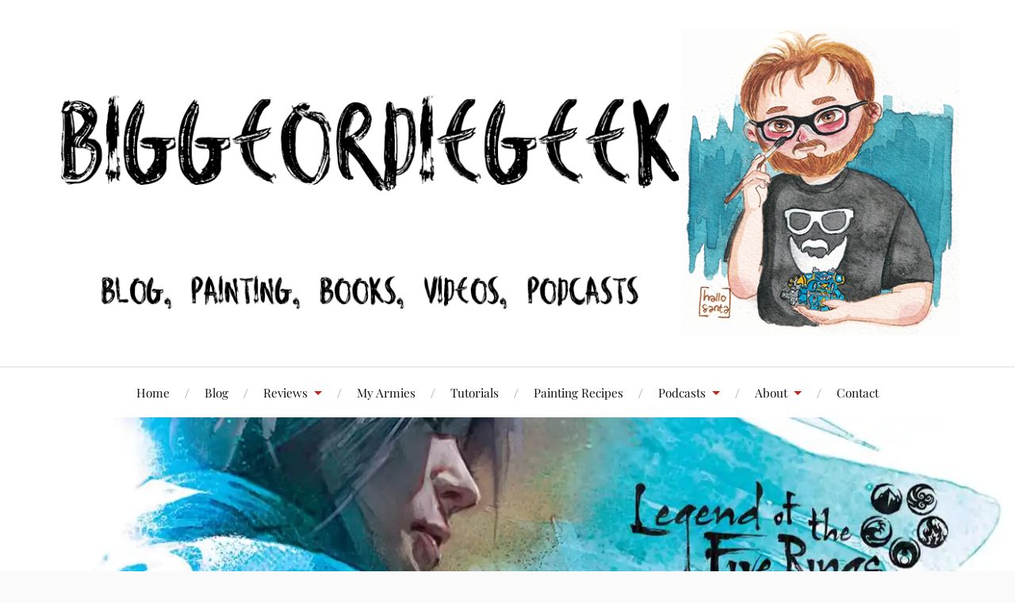

--- FILE ---
content_type: text/html; charset=UTF-8
request_url: https://biggeordiegeek.uk/2023/01/30/the-flower-path/
body_size: 14447
content:
<!DOCTYPE html>

<html class="no-js" lang="en-GB">

	<head profile="http://gmpg.org/xfn/11">

		<meta http-equiv="Content-Type" content="text/html; charset=UTF-8" />
		<meta name="viewport" content="width=device-width, initial-scale=1.0, maximum-scale=1.0, user-scalable=no" >

		<title>The Flower Path &#8211; Big Geordie Geek</title>
<meta name='robots' content='max-image-preview:large' />
<script>document.documentElement.className = document.documentElement.className.replace("no-js","js");</script>
<!-- Jetpack Site Verification Tags -->
<meta name="google-site-verification" content="mrcroFH-_CzXBh8shaeuFpdW4udQTdeQfHcROjC3qLI" />
<link rel='dns-prefetch' href='//stats.wp.com' />
<link rel='dns-prefetch' href='//widgets.wp.com' />
<link rel='dns-prefetch' href='//s0.wp.com' />
<link rel='dns-prefetch' href='//0.gravatar.com' />
<link rel='dns-prefetch' href='//1.gravatar.com' />
<link rel='dns-prefetch' href='//2.gravatar.com' />
<link rel='dns-prefetch' href='//v0.wordpress.com' />
<link rel='preconnect' href='//i0.wp.com' />
<link rel='preconnect' href='//c0.wp.com' />
<link rel="alternate" type="application/rss+xml" title="Big Geordie Geek &raquo; Feed" href="https://biggeordiegeek.uk/feed/" />
<link rel="alternate" type="application/rss+xml" title="Big Geordie Geek &raquo; Comments Feed" href="https://biggeordiegeek.uk/comments/feed/" />
<link rel="alternate" type="application/rss+xml" title="Big Geordie Geek &raquo; The Flower Path Comments Feed" href="https://biggeordiegeek.uk/2023/01/30/the-flower-path/feed/" />
<link rel="alternate" title="oEmbed (JSON)" type="application/json+oembed" href="https://biggeordiegeek.uk/wp-json/oembed/1.0/embed?url=https%3A%2F%2Fbiggeordiegeek.uk%2F2023%2F01%2F30%2Fthe-flower-path%2F" />
<link rel="alternate" title="oEmbed (XML)" type="text/xml+oembed" href="https://biggeordiegeek.uk/wp-json/oembed/1.0/embed?url=https%3A%2F%2Fbiggeordiegeek.uk%2F2023%2F01%2F30%2Fthe-flower-path%2F&#038;format=xml" />
<style id='wp-img-auto-sizes-contain-inline-css' type='text/css'>
img:is([sizes=auto i],[sizes^="auto," i]){contain-intrinsic-size:3000px 1500px}
/*# sourceURL=wp-img-auto-sizes-contain-inline-css */
</style>
<link rel='stylesheet' id='gr-progress-cvdm-style-default-css' href='https://biggeordiegeek.uk/wp-content/plugins/gr-progress/css/style.css?ver=6.9' type='text/css' media='all' />
<link rel='stylesheet' id='jetpack_related-posts-css' href='https://c0.wp.com/p/jetpack/15.3.1/modules/related-posts/related-posts.css' type='text/css' media='all' />
<link rel='stylesheet' id='sbi_styles-css' href='https://biggeordiegeek.uk/wp-content/plugins/instagram-feed/css/sbi-styles.min.css?ver=6.10.0' type='text/css' media='all' />
<style id='wp-emoji-styles-inline-css' type='text/css'>

	img.wp-smiley, img.emoji {
		display: inline !important;
		border: none !important;
		box-shadow: none !important;
		height: 1em !important;
		width: 1em !important;
		margin: 0 0.07em !important;
		vertical-align: -0.1em !important;
		background: none !important;
		padding: 0 !important;
	}
/*# sourceURL=wp-emoji-styles-inline-css */
</style>
<link rel='stylesheet' id='wp-block-library-css' href='https://c0.wp.com/c/6.9/wp-includes/css/dist/block-library/style.min.css' type='text/css' media='all' />
<style id='wp-block-heading-inline-css' type='text/css'>
h1:where(.wp-block-heading).has-background,h2:where(.wp-block-heading).has-background,h3:where(.wp-block-heading).has-background,h4:where(.wp-block-heading).has-background,h5:where(.wp-block-heading).has-background,h6:where(.wp-block-heading).has-background{padding:1.25em 2.375em}h1.has-text-align-left[style*=writing-mode]:where([style*=vertical-lr]),h1.has-text-align-right[style*=writing-mode]:where([style*=vertical-rl]),h2.has-text-align-left[style*=writing-mode]:where([style*=vertical-lr]),h2.has-text-align-right[style*=writing-mode]:where([style*=vertical-rl]),h3.has-text-align-left[style*=writing-mode]:where([style*=vertical-lr]),h3.has-text-align-right[style*=writing-mode]:where([style*=vertical-rl]),h4.has-text-align-left[style*=writing-mode]:where([style*=vertical-lr]),h4.has-text-align-right[style*=writing-mode]:where([style*=vertical-rl]),h5.has-text-align-left[style*=writing-mode]:where([style*=vertical-lr]),h5.has-text-align-right[style*=writing-mode]:where([style*=vertical-rl]),h6.has-text-align-left[style*=writing-mode]:where([style*=vertical-lr]),h6.has-text-align-right[style*=writing-mode]:where([style*=vertical-rl]){rotate:180deg}
/*# sourceURL=https://c0.wp.com/c/6.9/wp-includes/blocks/heading/style.min.css */
</style>
<style id='wp-block-list-inline-css' type='text/css'>
ol,ul{box-sizing:border-box}:root :where(.wp-block-list.has-background){padding:1.25em 2.375em}
/*# sourceURL=https://c0.wp.com/c/6.9/wp-includes/blocks/list/style.min.css */
</style>
<style id='wp-block-paragraph-inline-css' type='text/css'>
.is-small-text{font-size:.875em}.is-regular-text{font-size:1em}.is-large-text{font-size:2.25em}.is-larger-text{font-size:3em}.has-drop-cap:not(:focus):first-letter{float:left;font-size:8.4em;font-style:normal;font-weight:100;line-height:.68;margin:.05em .1em 0 0;text-transform:uppercase}body.rtl .has-drop-cap:not(:focus):first-letter{float:none;margin-left:.1em}p.has-drop-cap.has-background{overflow:hidden}:root :where(p.has-background){padding:1.25em 2.375em}:where(p.has-text-color:not(.has-link-color)) a{color:inherit}p.has-text-align-left[style*="writing-mode:vertical-lr"],p.has-text-align-right[style*="writing-mode:vertical-rl"]{rotate:180deg}
/*# sourceURL=https://c0.wp.com/c/6.9/wp-includes/blocks/paragraph/style.min.css */
</style>
<style id='wp-block-separator-inline-css' type='text/css'>
@charset "UTF-8";.wp-block-separator{border:none;border-top:2px solid}:root :where(.wp-block-separator.is-style-dots){height:auto;line-height:1;text-align:center}:root :where(.wp-block-separator.is-style-dots):before{color:currentColor;content:"···";font-family:serif;font-size:1.5em;letter-spacing:2em;padding-left:2em}.wp-block-separator.is-style-dots{background:none!important;border:none!important}
/*# sourceURL=https://c0.wp.com/c/6.9/wp-includes/blocks/separator/style.min.css */
</style>
<style id='global-styles-inline-css' type='text/css'>
:root{--wp--preset--aspect-ratio--square: 1;--wp--preset--aspect-ratio--4-3: 4/3;--wp--preset--aspect-ratio--3-4: 3/4;--wp--preset--aspect-ratio--3-2: 3/2;--wp--preset--aspect-ratio--2-3: 2/3;--wp--preset--aspect-ratio--16-9: 16/9;--wp--preset--aspect-ratio--9-16: 9/16;--wp--preset--color--black: #111;--wp--preset--color--cyan-bluish-gray: #abb8c3;--wp--preset--color--white: #fff;--wp--preset--color--pale-pink: #f78da7;--wp--preset--color--vivid-red: #cf2e2e;--wp--preset--color--luminous-vivid-orange: #ff6900;--wp--preset--color--luminous-vivid-amber: #fcb900;--wp--preset--color--light-green-cyan: #7bdcb5;--wp--preset--color--vivid-green-cyan: #00d084;--wp--preset--color--pale-cyan-blue: #8ed1fc;--wp--preset--color--vivid-cyan-blue: #0693e3;--wp--preset--color--vivid-purple: #9b51e0;--wp--preset--color--accent: #CA2017;--wp--preset--color--dark-gray: #333;--wp--preset--color--medium-gray: #555;--wp--preset--color--light-gray: #777;--wp--preset--gradient--vivid-cyan-blue-to-vivid-purple: linear-gradient(135deg,rgb(6,147,227) 0%,rgb(155,81,224) 100%);--wp--preset--gradient--light-green-cyan-to-vivid-green-cyan: linear-gradient(135deg,rgb(122,220,180) 0%,rgb(0,208,130) 100%);--wp--preset--gradient--luminous-vivid-amber-to-luminous-vivid-orange: linear-gradient(135deg,rgb(252,185,0) 0%,rgb(255,105,0) 100%);--wp--preset--gradient--luminous-vivid-orange-to-vivid-red: linear-gradient(135deg,rgb(255,105,0) 0%,rgb(207,46,46) 100%);--wp--preset--gradient--very-light-gray-to-cyan-bluish-gray: linear-gradient(135deg,rgb(238,238,238) 0%,rgb(169,184,195) 100%);--wp--preset--gradient--cool-to-warm-spectrum: linear-gradient(135deg,rgb(74,234,220) 0%,rgb(151,120,209) 20%,rgb(207,42,186) 40%,rgb(238,44,130) 60%,rgb(251,105,98) 80%,rgb(254,248,76) 100%);--wp--preset--gradient--blush-light-purple: linear-gradient(135deg,rgb(255,206,236) 0%,rgb(152,150,240) 100%);--wp--preset--gradient--blush-bordeaux: linear-gradient(135deg,rgb(254,205,165) 0%,rgb(254,45,45) 50%,rgb(107,0,62) 100%);--wp--preset--gradient--luminous-dusk: linear-gradient(135deg,rgb(255,203,112) 0%,rgb(199,81,192) 50%,rgb(65,88,208) 100%);--wp--preset--gradient--pale-ocean: linear-gradient(135deg,rgb(255,245,203) 0%,rgb(182,227,212) 50%,rgb(51,167,181) 100%);--wp--preset--gradient--electric-grass: linear-gradient(135deg,rgb(202,248,128) 0%,rgb(113,206,126) 100%);--wp--preset--gradient--midnight: linear-gradient(135deg,rgb(2,3,129) 0%,rgb(40,116,252) 100%);--wp--preset--font-size--small: 16px;--wp--preset--font-size--medium: 20px;--wp--preset--font-size--large: 24px;--wp--preset--font-size--x-large: 42px;--wp--preset--font-size--normal: 18px;--wp--preset--font-size--larger: 27px;--wp--preset--spacing--20: 0.44rem;--wp--preset--spacing--30: 0.67rem;--wp--preset--spacing--40: 1rem;--wp--preset--spacing--50: 1.5rem;--wp--preset--spacing--60: 2.25rem;--wp--preset--spacing--70: 3.38rem;--wp--preset--spacing--80: 5.06rem;--wp--preset--shadow--natural: 6px 6px 9px rgba(0, 0, 0, 0.2);--wp--preset--shadow--deep: 12px 12px 50px rgba(0, 0, 0, 0.4);--wp--preset--shadow--sharp: 6px 6px 0px rgba(0, 0, 0, 0.2);--wp--preset--shadow--outlined: 6px 6px 0px -3px rgb(255, 255, 255), 6px 6px rgb(0, 0, 0);--wp--preset--shadow--crisp: 6px 6px 0px rgb(0, 0, 0);}:where(.is-layout-flex){gap: 0.5em;}:where(.is-layout-grid){gap: 0.5em;}body .is-layout-flex{display: flex;}.is-layout-flex{flex-wrap: wrap;align-items: center;}.is-layout-flex > :is(*, div){margin: 0;}body .is-layout-grid{display: grid;}.is-layout-grid > :is(*, div){margin: 0;}:where(.wp-block-columns.is-layout-flex){gap: 2em;}:where(.wp-block-columns.is-layout-grid){gap: 2em;}:where(.wp-block-post-template.is-layout-flex){gap: 1.25em;}:where(.wp-block-post-template.is-layout-grid){gap: 1.25em;}.has-black-color{color: var(--wp--preset--color--black) !important;}.has-cyan-bluish-gray-color{color: var(--wp--preset--color--cyan-bluish-gray) !important;}.has-white-color{color: var(--wp--preset--color--white) !important;}.has-pale-pink-color{color: var(--wp--preset--color--pale-pink) !important;}.has-vivid-red-color{color: var(--wp--preset--color--vivid-red) !important;}.has-luminous-vivid-orange-color{color: var(--wp--preset--color--luminous-vivid-orange) !important;}.has-luminous-vivid-amber-color{color: var(--wp--preset--color--luminous-vivid-amber) !important;}.has-light-green-cyan-color{color: var(--wp--preset--color--light-green-cyan) !important;}.has-vivid-green-cyan-color{color: var(--wp--preset--color--vivid-green-cyan) !important;}.has-pale-cyan-blue-color{color: var(--wp--preset--color--pale-cyan-blue) !important;}.has-vivid-cyan-blue-color{color: var(--wp--preset--color--vivid-cyan-blue) !important;}.has-vivid-purple-color{color: var(--wp--preset--color--vivid-purple) !important;}.has-black-background-color{background-color: var(--wp--preset--color--black) !important;}.has-cyan-bluish-gray-background-color{background-color: var(--wp--preset--color--cyan-bluish-gray) !important;}.has-white-background-color{background-color: var(--wp--preset--color--white) !important;}.has-pale-pink-background-color{background-color: var(--wp--preset--color--pale-pink) !important;}.has-vivid-red-background-color{background-color: var(--wp--preset--color--vivid-red) !important;}.has-luminous-vivid-orange-background-color{background-color: var(--wp--preset--color--luminous-vivid-orange) !important;}.has-luminous-vivid-amber-background-color{background-color: var(--wp--preset--color--luminous-vivid-amber) !important;}.has-light-green-cyan-background-color{background-color: var(--wp--preset--color--light-green-cyan) !important;}.has-vivid-green-cyan-background-color{background-color: var(--wp--preset--color--vivid-green-cyan) !important;}.has-pale-cyan-blue-background-color{background-color: var(--wp--preset--color--pale-cyan-blue) !important;}.has-vivid-cyan-blue-background-color{background-color: var(--wp--preset--color--vivid-cyan-blue) !important;}.has-vivid-purple-background-color{background-color: var(--wp--preset--color--vivid-purple) !important;}.has-black-border-color{border-color: var(--wp--preset--color--black) !important;}.has-cyan-bluish-gray-border-color{border-color: var(--wp--preset--color--cyan-bluish-gray) !important;}.has-white-border-color{border-color: var(--wp--preset--color--white) !important;}.has-pale-pink-border-color{border-color: var(--wp--preset--color--pale-pink) !important;}.has-vivid-red-border-color{border-color: var(--wp--preset--color--vivid-red) !important;}.has-luminous-vivid-orange-border-color{border-color: var(--wp--preset--color--luminous-vivid-orange) !important;}.has-luminous-vivid-amber-border-color{border-color: var(--wp--preset--color--luminous-vivid-amber) !important;}.has-light-green-cyan-border-color{border-color: var(--wp--preset--color--light-green-cyan) !important;}.has-vivid-green-cyan-border-color{border-color: var(--wp--preset--color--vivid-green-cyan) !important;}.has-pale-cyan-blue-border-color{border-color: var(--wp--preset--color--pale-cyan-blue) !important;}.has-vivid-cyan-blue-border-color{border-color: var(--wp--preset--color--vivid-cyan-blue) !important;}.has-vivid-purple-border-color{border-color: var(--wp--preset--color--vivid-purple) !important;}.has-vivid-cyan-blue-to-vivid-purple-gradient-background{background: var(--wp--preset--gradient--vivid-cyan-blue-to-vivid-purple) !important;}.has-light-green-cyan-to-vivid-green-cyan-gradient-background{background: var(--wp--preset--gradient--light-green-cyan-to-vivid-green-cyan) !important;}.has-luminous-vivid-amber-to-luminous-vivid-orange-gradient-background{background: var(--wp--preset--gradient--luminous-vivid-amber-to-luminous-vivid-orange) !important;}.has-luminous-vivid-orange-to-vivid-red-gradient-background{background: var(--wp--preset--gradient--luminous-vivid-orange-to-vivid-red) !important;}.has-very-light-gray-to-cyan-bluish-gray-gradient-background{background: var(--wp--preset--gradient--very-light-gray-to-cyan-bluish-gray) !important;}.has-cool-to-warm-spectrum-gradient-background{background: var(--wp--preset--gradient--cool-to-warm-spectrum) !important;}.has-blush-light-purple-gradient-background{background: var(--wp--preset--gradient--blush-light-purple) !important;}.has-blush-bordeaux-gradient-background{background: var(--wp--preset--gradient--blush-bordeaux) !important;}.has-luminous-dusk-gradient-background{background: var(--wp--preset--gradient--luminous-dusk) !important;}.has-pale-ocean-gradient-background{background: var(--wp--preset--gradient--pale-ocean) !important;}.has-electric-grass-gradient-background{background: var(--wp--preset--gradient--electric-grass) !important;}.has-midnight-gradient-background{background: var(--wp--preset--gradient--midnight) !important;}.has-small-font-size{font-size: var(--wp--preset--font-size--small) !important;}.has-medium-font-size{font-size: var(--wp--preset--font-size--medium) !important;}.has-large-font-size{font-size: var(--wp--preset--font-size--large) !important;}.has-x-large-font-size{font-size: var(--wp--preset--font-size--x-large) !important;}
/*# sourceURL=global-styles-inline-css */
</style>

<style id='classic-theme-styles-inline-css' type='text/css'>
/*! This file is auto-generated */
.wp-block-button__link{color:#fff;background-color:#32373c;border-radius:9999px;box-shadow:none;text-decoration:none;padding:calc(.667em + 2px) calc(1.333em + 2px);font-size:1.125em}.wp-block-file__button{background:#32373c;color:#fff;text-decoration:none}
/*# sourceURL=/wp-includes/css/classic-themes.min.css */
</style>
<link rel='stylesheet' id='spacexchimp_p005-bootstrap-tooltip-css-css' href='https://biggeordiegeek.uk/wp-content/plugins/social-media-buttons-toolbar/inc/lib/bootstrap-tooltip/bootstrap-tooltip.css?ver=5.0' type='text/css' media='all' />
<link rel='stylesheet' id='spacexchimp_p005-frontend-css-css' href='https://biggeordiegeek.uk/wp-content/plugins/social-media-buttons-toolbar/inc/css/frontend.css?ver=5.0' type='text/css' media='all' />
<style id='spacexchimp_p005-frontend-css-inline-css' type='text/css'>

                    .sxc-follow-buttons {
                        text-align: center !important;
                    }
                    .sxc-follow-buttons .sxc-follow-button,
                    .sxc-follow-buttons .sxc-follow-button a,
                    .sxc-follow-buttons .sxc-follow-button a img {
                        width: 64px !important;
                        height: 64px !important;
                    }
                    .sxc-follow-buttons .sxc-follow-button {
                        margin: 5px !important;
                    }
                  
/*# sourceURL=spacexchimp_p005-frontend-css-inline-css */
</style>
<link rel='stylesheet' id='lovecraft_googlefonts-css' href='https://biggeordiegeek.uk/wp-content/themes/lovecraft/assets/css/fonts.css?ver=6.9' type='text/css' media='all' />
<link rel='stylesheet' id='lovecraft_genericons-css' href='https://biggeordiegeek.uk/wp-content/themes/lovecraft/assets/css/genericons.min.css?ver=6.9' type='text/css' media='all' />
<link rel='stylesheet' id='lovecraft_style-css' href='https://biggeordiegeek.uk/wp-content/themes/lovecraft/style.css?ver=2.1.1' type='text/css' media='all' />
<link rel='stylesheet' id='jetpack_likes-css' href='https://c0.wp.com/p/jetpack/15.3.1/modules/likes/style.css' type='text/css' media='all' />
<link rel='stylesheet' id='sharedaddy-css' href='https://c0.wp.com/p/jetpack/15.3.1/modules/sharedaddy/sharing.css' type='text/css' media='all' />
<link rel='stylesheet' id='social-logos-css' href='https://c0.wp.com/p/jetpack/15.3.1/_inc/social-logos/social-logos.min.css' type='text/css' media='all' />
<script type="text/javascript" id="jetpack_related-posts-js-extra">
/* <![CDATA[ */
var related_posts_js_options = {"post_heading":"h4"};
//# sourceURL=jetpack_related-posts-js-extra
/* ]]> */
</script>
<script type="text/javascript" src="https://c0.wp.com/p/jetpack/15.3.1/_inc/build/related-posts/related-posts.min.js" id="jetpack_related-posts-js"></script>
<script type="text/javascript" src="https://c0.wp.com/c/6.9/wp-includes/js/jquery/jquery.min.js" id="jquery-core-js"></script>
<script type="text/javascript" src="https://c0.wp.com/c/6.9/wp-includes/js/jquery/jquery-migrate.min.js" id="jquery-migrate-js"></script>
<script type="text/javascript" src="https://biggeordiegeek.uk/wp-content/plugins/social-media-buttons-toolbar/inc/lib/bootstrap-tooltip/bootstrap-tooltip.js?ver=5.0" id="spacexchimp_p005-bootstrap-tooltip-js-js"></script>
<script type="text/javascript" src="https://biggeordiegeek.uk/wp-content/themes/lovecraft/assets/js/doubletaptogo.min.js?ver=1" id="lovecraft_doubletap-js"></script>
<link rel="https://api.w.org/" href="https://biggeordiegeek.uk/wp-json/" /><link rel="alternate" title="JSON" type="application/json" href="https://biggeordiegeek.uk/wp-json/wp/v2/posts/4483" /><link rel="EditURI" type="application/rsd+xml" title="RSD" href="https://biggeordiegeek.uk/xmlrpc.php?rsd" />
<meta name="generator" content="WordPress 6.9" />
<link rel="canonical" href="https://biggeordiegeek.uk/2023/01/30/the-flower-path/" />
<link rel='shortlink' href='https://wp.me/pbTzIZ-1aj' />
	<style>img#wpstats{display:none}</style>
		
<!-- Jetpack Open Graph Tags -->
<meta property="og:type" content="article" />
<meta property="og:title" content="The Flower Path" />
<meta property="og:url" content="https://biggeordiegeek.uk/2023/01/30/the-flower-path/" />
<meta property="og:description" content="I have been provided with an advance copy of the new Legend of the Five Rings book The Flower Path by Josh Reynolds, published by Aconyte Books, so here is the honest review I promised in exchange …" />
<meta property="article:published_time" content="2023-01-30T09:00:00+00:00" />
<meta property="article:modified_time" content="2023-01-30T00:55:55+00:00" />
<meta property="og:site_name" content="Big Geordie Geek" />
<meta property="og:image" content="https://i0.wp.com/biggeordiegeek.uk/wp-content/uploads/2023/01/The-Flower-Path.jpg?fit=794%2C1200&#038;ssl=1" />
<meta property="og:image:width" content="794" />
<meta property="og:image:height" content="1200" />
<meta property="og:image:alt" content="" />
<meta property="og:locale" content="en_GB" />
<meta name="fediverse:creator" content="@biggeordiegeek@dice.camp" />
<meta name="twitter:text:title" content="The Flower Path" />
<meta name="twitter:image" content="https://i0.wp.com/biggeordiegeek.uk/wp-content/uploads/2023/01/The-Flower-Path.jpg?fit=794%2C1200&#038;ssl=1&#038;w=640" />
<meta name="twitter:card" content="summary_large_image" />

<!-- End Jetpack Open Graph Tags -->
<link rel="icon" href="https://i0.wp.com/biggeordiegeek.uk/wp-content/uploads/2020/05/cropped-Logo.png?fit=32%2C32&#038;ssl=1" sizes="32x32" />
<link rel="icon" href="https://i0.wp.com/biggeordiegeek.uk/wp-content/uploads/2020/05/cropped-Logo.png?fit=192%2C192&#038;ssl=1" sizes="192x192" />
<link rel="apple-touch-icon" href="https://i0.wp.com/biggeordiegeek.uk/wp-content/uploads/2020/05/cropped-Logo.png?fit=180%2C180&#038;ssl=1" />
<meta name="msapplication-TileImage" content="https://i0.wp.com/biggeordiegeek.uk/wp-content/uploads/2020/05/cropped-Logo.png?fit=270%2C270&#038;ssl=1" />

	</head>

	<body class="wp-singular post-template-default single single-post postid-4483 single-format-standard wp-custom-logo wp-theme-lovecraft has-featured-image show-mobile-sidebar">

		
		<a class="skip-link button" href="#site-content">Skip to the content</a>

		<header class="header-wrapper">

			<div class="header section bg-white small-padding">

				<div class="section-inner group">

					
						<div class="blog-logo">
							<a class="logo" href="https://biggeordiegeek.uk/" rel="home">
								<img src="https://biggeordiegeek.uk/wp-content/uploads/2021/05/Hallo-Santa-Banner.png">
								<span class="screen-reader-text">Big Geordie Geek</span>
							</a>
						</div>
			
					
				</div><!-- .section-inner -->

			</div><!-- .header -->

			<div class="toggles group">

				<button type="button" class="nav-toggle toggle">
					<div class="bar"></div>
					<div class="bar"></div>
					<div class="bar"></div>
					<span class="screen-reader-text">Toggle the mobile menu</span>
				</button>

				<button type="button" class="search-toggle toggle">
					<div class="genericon genericon-search"></div>
					<span class="screen-reader-text">Toggle the search field</span>
				</button>

			</div><!-- .toggles -->

		</header><!-- .header-wrapper -->

		<div class="navigation bg-white no-padding">

			<div class="section-inner group">

				<ul class="mobile-menu">

					<li id="menu-item-15" class="menu-item menu-item-type-custom menu-item-object-custom menu-item-home menu-item-15"><a href="https://biggeordiegeek.uk/">Home</a></li>
<li id="menu-item-12" class="menu-item menu-item-type-taxonomy menu-item-object-category menu-item-12"><a href="https://biggeordiegeek.uk/category/blog/">Blog</a></li>
<li id="menu-item-14" class="menu-item menu-item-type-taxonomy menu-item-object-category current-post-ancestor menu-item-has-children menu-item-14"><a href="https://biggeordiegeek.uk/category/reviews/">Reviews</a>
<ul class="sub-menu">
	<li id="menu-item-2614" class="menu-item menu-item-type-taxonomy menu-item-object-category current-post-ancestor current-menu-parent current-post-parent menu-item-2614"><a href="https://biggeordiegeek.uk/category/reviews/book-reviews/">Book Reviews</a></li>
	<li id="menu-item-2615" class="menu-item menu-item-type-taxonomy menu-item-object-category menu-item-2615"><a href="https://biggeordiegeek.uk/category/reviews/board-games-reviews/">Board Games Reviews</a></li>
	<li id="menu-item-3854" class="menu-item menu-item-type-taxonomy menu-item-object-category menu-item-3854"><a href="https://biggeordiegeek.uk/category/reviews/video-game/">Video Game Reviews</a></li>
</ul>
</li>
<li id="menu-item-5713" class="menu-item menu-item-type-post_type menu-item-object-page menu-item-5713"><a href="https://biggeordiegeek.uk/my-armies/">My Armies</a></li>
<li id="menu-item-1585" class="menu-item menu-item-type-taxonomy menu-item-object-category menu-item-1585"><a href="https://biggeordiegeek.uk/category/tutorials/">Tutorials</a></li>
<li id="menu-item-1754" class="menu-item menu-item-type-post_type menu-item-object-page menu-item-1754"><a href="https://biggeordiegeek.uk/painting-recipes/">Painting Recipes</a></li>
<li id="menu-item-2760" class="menu-item menu-item-type-post_type menu-item-object-page menu-item-has-children menu-item-2760"><a href="https://biggeordiegeek.uk/podcasts/">Podcasts</a>
<ul class="sub-menu">
	<li id="menu-item-2755" class="menu-item menu-item-type-custom menu-item-object-custom menu-item-2755"><a href="http://edgeofempire.co.uk/">Edge of Empire</a></li>
</ul>
</li>
<li id="menu-item-18" class="menu-item menu-item-type-post_type menu-item-object-page menu-item-has-children menu-item-18"><a href="https://biggeordiegeek.uk/about/">About</a>
<ul class="sub-menu">
	<li id="menu-item-3535" class="menu-item menu-item-type-post_type menu-item-object-page menu-item-3535"><a href="https://biggeordiegeek.uk/my-streaming-podcasting-gaming-setup/">My Streaming/Podcasting/Gaming Setup</a></li>
</ul>
</li>
<li id="menu-item-21" class="menu-item menu-item-type-post_type menu-item-object-page menu-item-21"><a href="https://biggeordiegeek.uk/contact/">Contact</a></li>

				</ul>

				<div class="mobile-search">
					
<form method="get" class="search-form" id="search-form-69403cbbd4019" action="https://biggeordiegeek.uk/">
	<input type="search" class="search-field" placeholder="Search Form" name="s" id="s-69403cbbd401a" />
	<button type="submit" class="search-button"><div class="genericon genericon-search"></div><span class="screen-reader-text">Search</span></button>
</form>
				</div><!-- .mobile-search -->

				<ul class="main-menu">

					<li class="menu-item menu-item-type-custom menu-item-object-custom menu-item-home menu-item-15"><a href="https://biggeordiegeek.uk/">Home</a></li>
<li class="menu-item menu-item-type-taxonomy menu-item-object-category menu-item-12"><a href="https://biggeordiegeek.uk/category/blog/">Blog</a></li>
<li class="menu-item menu-item-type-taxonomy menu-item-object-category current-post-ancestor menu-item-has-children menu-item-14"><a href="https://biggeordiegeek.uk/category/reviews/">Reviews</a>
<ul class="sub-menu">
	<li class="menu-item menu-item-type-taxonomy menu-item-object-category current-post-ancestor current-menu-parent current-post-parent menu-item-2614"><a href="https://biggeordiegeek.uk/category/reviews/book-reviews/">Book Reviews</a></li>
	<li class="menu-item menu-item-type-taxonomy menu-item-object-category menu-item-2615"><a href="https://biggeordiegeek.uk/category/reviews/board-games-reviews/">Board Games Reviews</a></li>
	<li class="menu-item menu-item-type-taxonomy menu-item-object-category menu-item-3854"><a href="https://biggeordiegeek.uk/category/reviews/video-game/">Video Game Reviews</a></li>
</ul>
</li>
<li class="menu-item menu-item-type-post_type menu-item-object-page menu-item-5713"><a href="https://biggeordiegeek.uk/my-armies/">My Armies</a></li>
<li class="menu-item menu-item-type-taxonomy menu-item-object-category menu-item-1585"><a href="https://biggeordiegeek.uk/category/tutorials/">Tutorials</a></li>
<li class="menu-item menu-item-type-post_type menu-item-object-page menu-item-1754"><a href="https://biggeordiegeek.uk/painting-recipes/">Painting Recipes</a></li>
<li class="menu-item menu-item-type-post_type menu-item-object-page menu-item-has-children menu-item-2760"><a href="https://biggeordiegeek.uk/podcasts/">Podcasts</a>
<ul class="sub-menu">
	<li class="menu-item menu-item-type-custom menu-item-object-custom menu-item-2755"><a href="http://edgeofempire.co.uk/">Edge of Empire</a></li>
</ul>
</li>
<li class="menu-item menu-item-type-post_type menu-item-object-page menu-item-has-children menu-item-18"><a href="https://biggeordiegeek.uk/about/">About</a>
<ul class="sub-menu">
	<li class="menu-item menu-item-type-post_type menu-item-object-page menu-item-3535"><a href="https://biggeordiegeek.uk/my-streaming-podcasting-gaming-setup/">My Streaming/Podcasting/Gaming Setup</a></li>
</ul>
</li>
<li class="menu-item menu-item-type-post_type menu-item-object-page menu-item-21"><a href="https://biggeordiegeek.uk/contact/">Contact</a></li>

				</ul><!-- .main-menu -->

			</div><!-- .section-inner -->

		</div><!-- .navigation -->

		
			<figure class="header-image bg-image" style="background-image: url( https://i0.wp.com/biggeordiegeek.uk/wp-content/uploads/2023/01/The-Flower-Path.jpg?fit=1280%2C1936&#038;ssl=1 );">
				<img width="1280" height="1936" src="https://i0.wp.com/biggeordiegeek.uk/wp-content/uploads/2023/01/The-Flower-Path.jpg?fit=1280%2C1936&amp;ssl=1" class="attachment-post-image-cover size-post-image-cover wp-post-image" alt="" decoding="async" fetchpriority="high" srcset="https://i0.wp.com/biggeordiegeek.uk/wp-content/uploads/2023/01/The-Flower-Path.jpg?w=1400&amp;ssl=1 1400w, https://i0.wp.com/biggeordiegeek.uk/wp-content/uploads/2023/01/The-Flower-Path.jpg?resize=198%2C300&amp;ssl=1 198w, https://i0.wp.com/biggeordiegeek.uk/wp-content/uploads/2023/01/The-Flower-Path.jpg?resize=677%2C1024&amp;ssl=1 677w, https://i0.wp.com/biggeordiegeek.uk/wp-content/uploads/2023/01/The-Flower-Path.jpg?w=1258&amp;ssl=1 1258w" sizes="(max-width: 1280px) 100vw, 1280px" />			</figure>

		
		<main id="site-content">
<div class="wrapper section">

	<div class="section-inner group">

		<div class="content">

			
					<article id="post-4483" class="post single post-4483 type-post status-publish format-standard has-post-thumbnail hentry category-book-reviews tag-aconytebooks tag-daidoji-shin tag-josh-reynolds tag-legend-of-the-five-rings">

						<div class="post-inner">

							<div class="post-header">

								<h1 class="post-title"><a href="https://biggeordiegeek.uk/2023/01/30/the-flower-path/">The Flower Path</a></h1>

										
		<div class="post-meta">

			<p class="post-author"><span>By </span><a href="https://biggeordiegeek.uk/author/michael/" title="Posts by michael" rel="author">michael</a></p>

			<p class="post-date"><span>On </span><a href="https://biggeordiegeek.uk/2023/01/30/the-flower-path/">30th January 2023</a></p>

							<p class="post-categories"><span>In </span><a href="https://biggeordiegeek.uk/category/reviews/book-reviews/" rel="category tag">Book Reviews</a></p>
			
			
		</div><!-- .post-meta -->

		
							</div><!-- .post-header -->

							
								<div class="post-content entry-content">

									
<p id="block-d21ef7c8-e823-49a5-81e7-c30a59b0a851">I have been provided with an advance copy of the new Legend of the Five Rings book <a href="https://aconytebooks.com/shop/the-flower-path-by-josh-reynolds/" data-type="URL" data-id="https://aconytebooks.com/shop/the-flower-path-by-josh-reynolds/" target="_blank" rel="noreferrer noopener">The Flower Path</a> by <a href="https://twitter.com/jmreynolds" data-type="URL" data-id="https://twitter.com/jmreynolds" target="_blank" rel="noreferrer noopener">Josh Reynolds</a>, published by <a rel="noreferrer noopener" href="https://aconytebooks.com/" target="_blank">Aconyte Books</a>, so here is the honest review I promised in exchange for the book.</p>



<p id="block-23f1322a-fc5a-4a49-bdd9-355937431272">So here is an important disclaimer which is always important to put out there first. I have a casual work contact with Asmodee to demonstrate board games for them in stores and at conventions. Asmodee being the parent company of Aconyte the publisher.</p>



<p id="block-94ca52c4-9e17-4f1e-9ae4-ba5a90805220">I am going to try my best to not let that cloud my judgement in this review, but I accept that subconsciously it might.</p>



<p id="block-49109a96-e7f5-4d7e-a89a-ac7d8e6a2d0a">So let’s crack on with a review then!</p>



<h2 class="wp-block-heading" id="block-10822e8a-4839-44a2-b031-494ed647563b">What is Legend&nbsp;<strong>of</strong>&nbsp;the Five Rings</h2>



<p id="block-23107397-52da-4fe5-805c-198f12a7272b">L5R as it’s often known is a fantasy setting for a series of card games and RPGs originally published by AEG, but now taken care of by Fantasy Flight.</p>



<p id="block-6cb91b4e-a726-404b-8372-eb0350cbeea0">It’s set in the empire of Rokugan which is heavily feudal Japan influenced, with a bit of other East Asian influences, like China and Korea thrown in as well.</p>



<p id="block-02e8c546-961a-48eb-85e7-e7c77f0a257f">It’s a fantasy setting with the usual fantasy tropes of goblins and rat men, but also oni and kitsune too.</p>



<h2 class="wp-block-heading" id="block-c0a19c9a-cb78-4951-9c52-d79071340b1e">The Story</h2>



<p id="block-a666e1f2-f364-4c8c-aab5-34f81cc0bda6">This is the third of the Daidoji Shin mysteries and returns to the City of the Rich Frog as the theatre troupe Shin became patron of in the first book, face their opening night at the brand new Firefox Theatre, built to be the finest theatre outside of the Imperial Capital to Shin&#8217;s exacting specifications.</p>



<p>In his efforts to ensure success, Shin has recruited the most famous actress in all of Rokugan, Noma Etsuko, to lead the troupe since its original lead actress has left after the events of the first book.</p>



<p>But she doesn&#8217;t make fast friends, rather she makes many enemies amongst the cast and crew of the troupe, many of whom curse the day she joined them.</p>



<p>But as the curtain rises, and she walks the Flower Path of the Firefox Theatre for the first time, she collapses on stage, and subsequently dies backstage.</p>



<p>Knowing the killer must still be in the theatre, Shin seeks to uncover the mystery of her death as it soon becomes clear, that she had enemeies beyond the cast.</p>



<p>The clock is ticking and can Shin find the killer, before the show ends!</p>



<h2 class="wp-block-heading">Conclusion</h2>



<p>This is a bit of a slow start, there is a huge cast, and there is a big need to establish exactly how hated the victim is, so there is a lot of exposition as the great and good of The City of The Rich Frog descend upon the theatre for the first performance.</p>



<p>Yeah the initial start is a bit slow, but its overall well paced and very entertaining.</p>



<p>Daidoji Shin is a wonderful character, a Rokugan Sherlock Holmes but with his own distinctive qualities.</p>



<p>I would really recommend reading the first two books first, but thats not a bad thing because both <a rel="noreferrer noopener" href="https://biggeordiegeek.uk/2021/04/13/poison-river/" data-type="URL" data-id="https://biggeordiegeek.uk/2021/04/13/poison-river/" target="_blank">Poison River</a> and <a rel="noreferrer noopener" href="https://biggeordiegeek.uk/2021/05/22/deaths-kiss/" data-type="URL" data-id="https://biggeordiegeek.uk/2021/05/22/deaths-kiss/" target="_blank">Death&#8217;s Kiss</a> are excellent books!</p>



<p>It might not appeal to all readers, this is a book that I think would struggle to stand on its own as so much of the cast made appearances in the first two books and this story kind of expects you to have a lot of background knowledge already.</p>



<p>Anyway I loved this book and cannot wait for <a href="https://aconytebooks.com/shop/three-oaths-by-josh-reynolds/" data-type="URL" data-id="https://aconytebooks.com/shop/three-oaths-by-josh-reynolds/" target="_blank" rel="noreferrer noopener">Three Oaths</a>, the next in the series!</p>



<p>5 out of 5 Stars</p>



<hr class="wp-block-separator has-alpha-channel-opacity"/>



<p><a href="https://www.goodreads.com/book/show/59808881-the-flower-path" data-type="URL" data-id="https://www.goodreads.com/book/show/59808881-the-flower-path" target="_blank" rel="noreferrer noopener">The Flower Path</a> is out now as a paperback, eBook and audiobook!</p>



<ul class="wp-block-list">
<li><a href="https://www.amazon.co.uk/Flower-Path-Daidoji-Mystery-Legend/dp/B0B25XCGRW/ref=sr_1_1?keywords=9781839081507&amp;qid=1675039887&amp;sr=8-1" data-type="URL" data-id="https://www.amazon.co.uk/Flower-Path-Daidoji-Mystery-Legend/dp/B0B25XCGRW/ref=sr_1_1?keywords=9781839081507&amp;qid=1675039887&amp;sr=8-1" target="_blank" rel="noreferrer noopener">Amazon</a></li>



<li><a href="https://www.waterstones.com/book/the-flower-path/josh-reynolds/9781839081507" data-type="URL" data-id="https://www.waterstones.com/book/the-flower-path/josh-reynolds/9781839081507" target="_blank" rel="noreferrer noopener">Waterstones</a></li>



<li><a href="https://www.whsmith.co.uk/products/the-flower-path-a-legend-of-the-five-rings-novel-legend-of-the-five-rings/josh-reynolds/paperback/9781839081507.html" data-type="URL" data-id="https://www.whsmith.co.uk/products/the-flower-path-a-legend-of-the-five-rings-novel-legend-of-the-five-rings/josh-reynolds/paperback/9781839081507.html" target="_blank" rel="noreferrer noopener">WH Smiths</a></li>



<li><a href="https://www.drivethrufiction.com/product/389956/The-Flower-Path-Legend-of-the-Five-Rings" data-type="URL" data-id="https://www.drivethrufiction.com/product/389956/The-Flower-Path-Legend-of-the-Five-Rings" target="_blank" rel="noreferrer noopener">DriveThruFiction</a></li>



<li><a href="https://www.kobo.com/gb/en/ebook/the-flower-path" data-type="URL" data-id="https://www.kobo.com/gb/en/ebook/the-flower-path" target="_blank" rel="noreferrer noopener">Kobo</a></li>



<li><a href="https://tidd.ly/3JqcuhU" data-type="URL" data-id="https://tidd.ly/3JqcuhU" target="_blank" rel="noreferrer noopener">Audible</a></li>
</ul>
<div class="sharedaddy sd-sharing-enabled"><div class="robots-nocontent sd-block sd-social sd-social-icon-text sd-sharing"><h3 class="sd-title">Share this:</h3><div class="sd-content"><ul><li class="share-facebook"><a rel="nofollow noopener noreferrer"
				data-shared="sharing-facebook-4483"
				class="share-facebook sd-button share-icon"
				href="https://biggeordiegeek.uk/2023/01/30/the-flower-path/?share=facebook"
				target="_blank"
				aria-labelledby="sharing-facebook-4483"
				>
				<span id="sharing-facebook-4483" hidden>Click to share on Facebook (Opens in new window)</span>
				<span>Facebook</span>
			</a></li><li class="share-x"><a rel="nofollow noopener noreferrer"
				data-shared="sharing-x-4483"
				class="share-x sd-button share-icon"
				href="https://biggeordiegeek.uk/2023/01/30/the-flower-path/?share=x"
				target="_blank"
				aria-labelledby="sharing-x-4483"
				>
				<span id="sharing-x-4483" hidden>Click to share on X (Opens in new window)</span>
				<span>X</span>
			</a></li><li class="share-end"></li></ul></div></div></div><div class='sharedaddy sd-block sd-like jetpack-likes-widget-wrapper jetpack-likes-widget-unloaded' id='like-post-wrapper-175785065-4483-69403cbbd5c0f' data-src='https://widgets.wp.com/likes/?ver=15.3.1#blog_id=175785065&amp;post_id=4483&amp;origin=biggeordiegeek.uk&amp;obj_id=175785065-4483-69403cbbd5c0f' data-name='like-post-frame-175785065-4483-69403cbbd5c0f' data-title='Like or Reblog'><h3 class="sd-title">Like this:</h3><div class='likes-widget-placeholder post-likes-widget-placeholder' style='height: 55px;'><span class='button'><span>Like</span></span> <span class="loading">Loading...</span></div><span class='sd-text-color'></span><a class='sd-link-color'></a></div>
<div id='jp-relatedposts' class='jp-relatedposts' >
	<h3 class="jp-relatedposts-headline"><em>Related</em></h3>
</div>
								</div><!-- .post-content -->

								<div class="post-tags"><a href="https://biggeordiegeek.uk/tag/aconytebooks/" rel="tag">Aconyte Books</a><a href="https://biggeordiegeek.uk/tag/daidoji-shin/" rel="tag">Daidoji Shin</a><a href="https://biggeordiegeek.uk/tag/josh-reynolds/" rel="tag">Josh Reynolds</a><a href="https://biggeordiegeek.uk/tag/legend-of-the-five-rings/" rel="tag">Legend of the Five Rings</a></div>
						</div><!-- .post-inner -->

						
								<div class="post-navigation">
									<div class="post-navigation-inner group">

																					<div class="post-nav-prev">
												<p>Previous</p>
												<h4><a href="https://biggeordiegeek.uk/2023/01/29/the-veiled-masters/">The Veiled Masters</a></h4>
											</div>
																				
																					<div class="post-nav-next">
												<p>Next</p>
												<h4><a href="https://biggeordiegeek.uk/2023/01/31/combat-patrol-battle-report-tau-empire-vs-ultramarines/">Combat Patrol Battle Report &#8211; T’au Empire vs Ultramarines</a></h4>
											</div>
										
									</div><!-- .post-navigation-inner -->
								</div><!-- .post-navigation -->

								<div class="respond-container">	<div id="respond" class="comment-respond">
		<h3 id="reply-title" class="comment-reply-title">Leave a Reply <small><a rel="nofollow" id="cancel-comment-reply-link" href="/2023/01/30/the-flower-path/#respond" style="display:none;">Cancel reply</a></small></h3><form action="https://biggeordiegeek.uk/wp-comments-post.php" method="post" id="commentform" class="comment-form"><p class="comment-notes"><span id="email-notes">Your email address will not be published.</span> <span class="required-field-message">Required fields are marked <span class="required">*</span></span></p><p class="comment-form-comment"><label for="comment">Comment <span class="required">*</span></label> <textarea id="comment" name="comment" cols="45" rows="8" maxlength="65525" required="required"></textarea></p><p class="comment-form-author"><label for="author">Name <span class="required">*</span></label> <input id="author" name="author" type="text" value="" size="30" maxlength="245" autocomplete="name" required="required" /></p>
<p class="comment-form-email"><label for="email">Email <span class="required">*</span></label> <input id="email" name="email" type="text" value="" size="30" maxlength="100" aria-describedby="email-notes" autocomplete="email" required="required" /></p>
<p class="comment-form-url"><label for="url">Website</label> <input id="url" name="url" type="text" value="" size="30" maxlength="200" autocomplete="url" /></p>
<p class="comment-form-cookies-consent"><input id="wp-comment-cookies-consent" name="wp-comment-cookies-consent" type="checkbox" value="yes" /> <label for="wp-comment-cookies-consent">Save my name, email, and website in this browser for the next time I comment.</label></p>
<p class="form-submit"><input name="submit" type="submit" id="submit" class="submit" value="Post Comment" /> <input type='hidden' name='comment_post_ID' value='4483' id='comment_post_ID' />
<input type='hidden' name='comment_parent' id='comment_parent' value='0' />
</p></form>	</div><!-- #respond -->
	</div><!-- .respond-container -->
					</article><!-- .post -->

					
		</div><!-- .content -->

					<aside class="sidebar">

	<div id="block-2" class="widget widget_block"><div class="widget-content">
<h2 class="wp-block-heading">About The Big Geordie Geek</h2>
</div></div><div id="block-3" class="widget widget_block widget_text"><div class="widget-content">
<p>Who is Big Geordie Geek? Well he is fat, a Geordie and a huge geek, this is the homepage of his terrible and quite awful blog.

He blogs mostly about painting wargaming miniatures, board games, cooking and on occasion football.

My blog won't improve your life or make you a better person, in fact you might actually be worse of for reading it!</p>
</div></div><div id="block-4" class="widget widget_block"><div class="widget-content">
<h2 class="wp-block-heading">Streaming Schedule</h2>
</div></div><div id="block-5" class="widget widget_block"><div class="widget-content">
<ul class="wp-block-list">
<li><a href="https://www.twitch.tv/biggeordiegeek" data-type="link" data-id="https://www.twitch.tv/biggeordiegeek" target="_blank" rel="noreferrer noopener">Tuesdays - 1pm-4pm</a> - Assassin's Creed III Remastered</li>



<li><a href="https://www.twitch.tv/biggeordiegeek" data-type="link" data-id="https://www.twitch.tv/biggeordiegeek" target="_blank" rel="noreferrer noopener">Thursday - 1pm-4pm</a> - Assassin's Creed III Remastered</li>
</ul>
</div></div><div id="block-6" class="widget widget_block"><div class="widget-content">
<h2 class="wp-block-heading">Social</h2>
</div></div><div id="block-7" class="widget widget_block widget_text"><div class="widget-content">
<p><ul class="sxc-follow-buttons"><li class="sxc-follow-button">
                        <a
                            href="https://www.facebook.com/biggeordiegeek/"
                            
                            title="Facebook"
                            target="_blank"
                        >
                            <img decoding="async"
                                src="https://biggeordiegeek.uk/wp-content/plugins/social-media-buttons-toolbar/inc/img/social-media-icons/facebook.png"
                                alt="Facebook"
                            />
                        </a>
                    </li><li class="sxc-follow-button">
                        <a
                            href="https://twitter.com/biggeordiegeek"
                            
                            title="Twitter"
                            target="_blank"
                        >
                            <img decoding="async"
                                src="https://biggeordiegeek.uk/wp-content/plugins/social-media-buttons-toolbar/inc/img/social-media-icons/twitter.png"
                                alt="Twitter"
                            />
                        </a>
                    </li><li class="sxc-follow-button">
                        <a
                            href="https://www.instagram.com/biggeordiegeek/"
                            
                            title="Instagram"
                            target="_blank"
                        >
                            <img decoding="async"
                                src="https://biggeordiegeek.uk/wp-content/plugins/social-media-buttons-toolbar/inc/img/social-media-icons/instagram.png"
                                alt="Instagram"
                            />
                        </a>
                    </li><li class="sxc-follow-button">
                        <a
                            href="https://www.youtube.com/channel/UC30xXN4Flk9k2MZutlr6TSg"
                            
                            title="YouTube"
                            target="_blank"
                        >
                            <img decoding="async"
                                src="https://biggeordiegeek.uk/wp-content/plugins/social-media-buttons-toolbar/inc/img/social-media-icons/youtube.png"
                                alt="YouTube"
                            />
                        </a>
                    </li><li class="sxc-follow-button">
                        <a
                            href="https://www.twitch.tv/biggeordiegeek"
                            
                            title="Twitch"
                            target="_blank"
                        >
                            <img decoding="async"
                                src="https://biggeordiegeek.uk/wp-content/plugins/social-media-buttons-toolbar/inc/img/social-media-icons/twitch.png"
                                alt="Twitch"
                            />
                        </a>
                    </li><li class="sxc-follow-button">
                        <a
                            href="https://www.patreon.com/EdgeofEmpirePodcast"
                            
                            title="Patreon"
                            target="_blank"
                        >
                            <img decoding="async"
                                src="https://biggeordiegeek.uk/wp-content/plugins/social-media-buttons-toolbar/inc/img/social-media-icons/patreon.png"
                                alt="Patreon"
                            />
                        </a>
                    </li><li class="sxc-follow-button">
                        <a
                            href="https://www.goodreads.com/user/show/29723734-michael-botterill"
                            
                            title="Goodreads"
                            target="_blank"
                        >
                            <img decoding="async"
                                src="https://biggeordiegeek.uk/wp-content/plugins/social-media-buttons-toolbar/inc/img/social-media-icons/goodreads.png"
                                alt="Goodreads"
                            />
                        </a>
                    </li><li class="sxc-follow-button">
                        <a
                            href="https://steamcommunity.com/id/biggeordiegeek/"
                            
                            title="Steam"
                            target="_blank"
                        >
                            <img decoding="async"
                                src="https://biggeordiegeek.uk/wp-content/plugins/social-media-buttons-toolbar/inc/img/social-media-icons/steam.png"
                                alt="Steam"
                            />
                        </a>
                    </li><li class="sxc-follow-button">
                        <a
                            href="http://@biggeordiegeek@warhammer.social"
                            
                            title="Mastodon"
                            target="_blank"
                        >
                            <img decoding="async"
                                src="https://biggeordiegeek.uk/wp-content/plugins/social-media-buttons-toolbar/inc/img/social-media-icons/mastodon.png"
                                alt="Mastodon"
                            />
                        </a>
                    </li><li class="sxc-follow-button">
                        <a
                            href="http://biggeordiegeek"
                            
                            title="TikTok"
                            target="_blank"
                        >
                            <img decoding="async"
                                src="https://biggeordiegeek.uk/wp-content/plugins/social-media-buttons-toolbar/inc/img/social-media-icons/tiktok.png"
                                alt="TikTok"
                            />
                        </a>
                    </li><li class="sxc-follow-button">
                        <a
                            href="https://ko-fi.com/edgeofempire"
                            
                            title="Ko-fi"
                            target="_blank"
                        >
                            <img decoding="async"
                                src="https://biggeordiegeek.uk/wp-content/plugins/social-media-buttons-toolbar/inc/img/social-media-icons/ko-fi.png"
                                alt="Ko-fi"
                            />
                        </a>
                    </li></ul></p>
</div></div><div id="categories-2" class="widget widget_categories"><div class="widget-content"><h3 class="widget-title">Categories</h3>
			<ul>
					<li class="cat-item cat-item-4"><a href="https://biggeordiegeek.uk/category/blog/">Blog</a> (496)
<ul class='children'>
	<li class="cat-item cat-item-152"><a href="https://biggeordiegeek.uk/category/blog/nerdy-music-advent/">Nerdy Music Advent</a> (110)
</li>
	<li class="cat-item cat-item-690"><a href="https://biggeordiegeek.uk/category/blog/resolutions-update/">Resolutions Update</a> (1)
</li>
</ul>
</li>
	<li class="cat-item cat-item-5"><a href="https://biggeordiegeek.uk/category/reviews/">Reviews</a> (72)
<ul class='children'>
	<li class="cat-item cat-item-229"><a href="https://biggeordiegeek.uk/category/reviews/board-games-reviews/">Board Games Reviews</a> (3)
</li>
	<li class="cat-item cat-item-344"><a href="https://biggeordiegeek.uk/category/reviews/book-reviews/">Book Reviews</a> (61)
</li>
	<li class="cat-item cat-item-533"><a href="https://biggeordiegeek.uk/category/reviews/video-game/">Video Game Reviews</a> (3)
</li>
</ul>
</li>
	<li class="cat-item cat-item-717"><a href="https://biggeordiegeek.uk/category/stories/">Stories</a> (4)
</li>
	<li class="cat-item cat-item-245"><a href="https://biggeordiegeek.uk/category/tutorials/">Tutorials</a> (4)
</li>
	<li class="cat-item cat-item-1"><a href="https://biggeordiegeek.uk/category/uncategorised/">Uncategorised</a> (22)
</li>
	<li class="cat-item cat-item-19"><a href="https://biggeordiegeek.uk/category/videos/">Videos</a> (52)
<ul class='children'>
	<li class="cat-item cat-item-429"><a href="https://biggeordiegeek.uk/category/videos/battle-reports/">Battle Reports</a> (38)
</li>
	<li class="cat-item cat-item-275"><a href="https://biggeordiegeek.uk/category/videos/game-streams/">Game Streams</a> (5)
</li>
	<li class="cat-item cat-item-450"><a href="https://biggeordiegeek.uk/category/videos/video-game-playthroughs/">Video Game Playthroughs</a> (3)
</li>
</ul>
</li>
			</ul>

			</div></div><div id="text-8" class="widget widget_text"><div class="widget-content">			<div class="textwidget"><p><a href="https://www.exophase.com/user/biggeordiegeek/"><img decoding="async" data-recalc-dims="1" src="https://i0.wp.com/card.exophase.com/2/0/102453.png?w=629&#038;ssl=1" /></a></p>
</div>
		</div></div><div id="custom_html-2" class="widget_text widget widget_custom_html"><div class="widget_text widget-content"><div class="textwidget custom-html-widget"><img src="https://boardgamegeek.com/jswidget.php?username=TheBigGeordieGeek&numitems=5&header=1&text=title&images=small-fixed&show=recentplays&imagesonly=1&imagepos=center&inline=1&addstyles=1&showplaydate=1&domains%5B%5D=boardgame&imagewidget=1" border="0"/></div></div></div><div id="text-5" class="widget widget_text"><div class="widget-content">			<div class="textwidget"><p><a href="http://elementgames.co.uk/warhammer?d=10231" title="Element Games - Wargaming Webstore"><img decoding="async" data-recalc-dims="1" src="https://i0.wp.com/elementgames.co.uk/images/affiliate-banners/300x600.jpg?w=629" alt="Element Games - Wargaming Webstore"/></a></p>
</div>
		</div></div><div id="block-8" class="widget widget_block"><div class="widget-content"><a href="https://cdkeys.pxf.io/c/4293256/1626279/18216" target="_top" id="1626279"><img loading="lazy" decoding="async" src="//a.impactradius-go.com/display-ad/18216-1626279" border="0" alt="" width="270" height="480"/></a><img loading="lazy" decoding="async" height="0" width="0" src="https://imp.pxf.io/i/4293256/1626279/18216" style="position:absolute;visibility:hidden;" border="0" /></div></div>
</aside><!-- .sidebar -->
		
	</div><!-- .section-inner -->

</div><!-- .wrapper -->

		</main><!-- #site-content -->

		
		<div class="credits section bg-dark">

			<div class="credits-inner section-inner">

				<p class="powered-by">Powered by <a href="https://www.wordpress.org">WordPress</a> <span class="sep">&amp;</span> <span class="theme-by">Theme by <a href="https://andersnoren.se">Anders Nor&eacute;n</a></span></p>

			</div><!-- .section-inner -->

		</div><!-- .credits.section -->

		<script type="speculationrules">
{"prefetch":[{"source":"document","where":{"and":[{"href_matches":"/*"},{"not":{"href_matches":["/wp-*.php","/wp-admin/*","/wp-content/uploads/*","/wp-content/*","/wp-content/plugins/*","/wp-content/themes/lovecraft/*","/*\\?(.+)"]}},{"not":{"selector_matches":"a[rel~=\"nofollow\"]"}},{"not":{"selector_matches":".no-prefetch, .no-prefetch a"}}]},"eagerness":"conservative"}]}
</script>
<!-- Instagram Feed JS -->
<script type="text/javascript">
var sbiajaxurl = "https://biggeordiegeek.uk/wp-admin/admin-ajax.php";
</script>

	<script type="text/javascript">
		window.WPCOM_sharing_counts = {"https:\/\/biggeordiegeek.uk\/2023\/01\/30\/the-flower-path\/":4483};
	</script>
				<script type="text/javascript" src="https://biggeordiegeek.uk/wp-content/themes/lovecraft/assets/js/global.js?ver=2.1.1" id="lovecraft_global-js"></script>
<script type="text/javascript" src="https://c0.wp.com/c/6.9/wp-includes/js/comment-reply.min.js" id="comment-reply-js" async="async" data-wp-strategy="async" fetchpriority="low"></script>
<script type="text/javascript" id="jetpack-stats-js-before">
/* <![CDATA[ */
_stq = window._stq || [];
_stq.push([ "view", JSON.parse("{\"v\":\"ext\",\"blog\":\"175785065\",\"post\":\"4483\",\"tz\":\"0\",\"srv\":\"biggeordiegeek.uk\",\"j\":\"1:15.3.1\"}") ]);
_stq.push([ "clickTrackerInit", "175785065", "4483" ]);
//# sourceURL=jetpack-stats-js-before
/* ]]> */
</script>
<script type="text/javascript" src="https://stats.wp.com/e-202551.js" id="jetpack-stats-js" defer="defer" data-wp-strategy="defer"></script>
<script type="text/javascript" src="https://c0.wp.com/p/jetpack/15.3.1/_inc/build/likes/queuehandler.min.js" id="jetpack_likes_queuehandler-js"></script>
<script type="text/javascript" id="sharing-js-js-extra">
/* <![CDATA[ */
var sharing_js_options = {"lang":"en","counts":"1","is_stats_active":"1"};
//# sourceURL=sharing-js-js-extra
/* ]]> */
</script>
<script type="text/javascript" src="https://c0.wp.com/p/jetpack/15.3.1/_inc/build/sharedaddy/sharing.min.js" id="sharing-js-js"></script>
<script type="text/javascript" id="sharing-js-js-after">
/* <![CDATA[ */
var windowOpen;
			( function () {
				function matches( el, sel ) {
					return !! (
						el.matches && el.matches( sel ) ||
						el.msMatchesSelector && el.msMatchesSelector( sel )
					);
				}

				document.body.addEventListener( 'click', function ( event ) {
					if ( ! event.target ) {
						return;
					}

					var el;
					if ( matches( event.target, 'a.share-facebook' ) ) {
						el = event.target;
					} else if ( event.target.parentNode && matches( event.target.parentNode, 'a.share-facebook' ) ) {
						el = event.target.parentNode;
					}

					if ( el ) {
						event.preventDefault();

						// If there's another sharing window open, close it.
						if ( typeof windowOpen !== 'undefined' ) {
							windowOpen.close();
						}
						windowOpen = window.open( el.getAttribute( 'href' ), 'wpcomfacebook', 'menubar=1,resizable=1,width=600,height=400' );
						return false;
					}
				} );
			} )();
var windowOpen;
			( function () {
				function matches( el, sel ) {
					return !! (
						el.matches && el.matches( sel ) ||
						el.msMatchesSelector && el.msMatchesSelector( sel )
					);
				}

				document.body.addEventListener( 'click', function ( event ) {
					if ( ! event.target ) {
						return;
					}

					var el;
					if ( matches( event.target, 'a.share-x' ) ) {
						el = event.target;
					} else if ( event.target.parentNode && matches( event.target.parentNode, 'a.share-x' ) ) {
						el = event.target.parentNode;
					}

					if ( el ) {
						event.preventDefault();

						// If there's another sharing window open, close it.
						if ( typeof windowOpen !== 'undefined' ) {
							windowOpen.close();
						}
						windowOpen = window.open( el.getAttribute( 'href' ), 'wpcomx', 'menubar=1,resizable=1,width=600,height=350' );
						return false;
					}
				} );
			} )();
//# sourceURL=sharing-js-js-after
/* ]]> */
</script>
<script id="wp-emoji-settings" type="application/json">
{"baseUrl":"https://s.w.org/images/core/emoji/17.0.2/72x72/","ext":".png","svgUrl":"https://s.w.org/images/core/emoji/17.0.2/svg/","svgExt":".svg","source":{"concatemoji":"https://biggeordiegeek.uk/wp-includes/js/wp-emoji-release.min.js?ver=6.9"}}
</script>
<script type="module">
/* <![CDATA[ */
/*! This file is auto-generated */
const a=JSON.parse(document.getElementById("wp-emoji-settings").textContent),o=(window._wpemojiSettings=a,"wpEmojiSettingsSupports"),s=["flag","emoji"];function i(e){try{var t={supportTests:e,timestamp:(new Date).valueOf()};sessionStorage.setItem(o,JSON.stringify(t))}catch(e){}}function c(e,t,n){e.clearRect(0,0,e.canvas.width,e.canvas.height),e.fillText(t,0,0);t=new Uint32Array(e.getImageData(0,0,e.canvas.width,e.canvas.height).data);e.clearRect(0,0,e.canvas.width,e.canvas.height),e.fillText(n,0,0);const a=new Uint32Array(e.getImageData(0,0,e.canvas.width,e.canvas.height).data);return t.every((e,t)=>e===a[t])}function p(e,t){e.clearRect(0,0,e.canvas.width,e.canvas.height),e.fillText(t,0,0);var n=e.getImageData(16,16,1,1);for(let e=0;e<n.data.length;e++)if(0!==n.data[e])return!1;return!0}function u(e,t,n,a){switch(t){case"flag":return n(e,"\ud83c\udff3\ufe0f\u200d\u26a7\ufe0f","\ud83c\udff3\ufe0f\u200b\u26a7\ufe0f")?!1:!n(e,"\ud83c\udde8\ud83c\uddf6","\ud83c\udde8\u200b\ud83c\uddf6")&&!n(e,"\ud83c\udff4\udb40\udc67\udb40\udc62\udb40\udc65\udb40\udc6e\udb40\udc67\udb40\udc7f","\ud83c\udff4\u200b\udb40\udc67\u200b\udb40\udc62\u200b\udb40\udc65\u200b\udb40\udc6e\u200b\udb40\udc67\u200b\udb40\udc7f");case"emoji":return!a(e,"\ud83e\u1fac8")}return!1}function f(e,t,n,a){let r;const o=(r="undefined"!=typeof WorkerGlobalScope&&self instanceof WorkerGlobalScope?new OffscreenCanvas(300,150):document.createElement("canvas")).getContext("2d",{willReadFrequently:!0}),s=(o.textBaseline="top",o.font="600 32px Arial",{});return e.forEach(e=>{s[e]=t(o,e,n,a)}),s}function r(e){var t=document.createElement("script");t.src=e,t.defer=!0,document.head.appendChild(t)}a.supports={everything:!0,everythingExceptFlag:!0},new Promise(t=>{let n=function(){try{var e=JSON.parse(sessionStorage.getItem(o));if("object"==typeof e&&"number"==typeof e.timestamp&&(new Date).valueOf()<e.timestamp+604800&&"object"==typeof e.supportTests)return e.supportTests}catch(e){}return null}();if(!n){if("undefined"!=typeof Worker&&"undefined"!=typeof OffscreenCanvas&&"undefined"!=typeof URL&&URL.createObjectURL&&"undefined"!=typeof Blob)try{var e="postMessage("+f.toString()+"("+[JSON.stringify(s),u.toString(),c.toString(),p.toString()].join(",")+"));",a=new Blob([e],{type:"text/javascript"});const r=new Worker(URL.createObjectURL(a),{name:"wpTestEmojiSupports"});return void(r.onmessage=e=>{i(n=e.data),r.terminate(),t(n)})}catch(e){}i(n=f(s,u,c,p))}t(n)}).then(e=>{for(const n in e)a.supports[n]=e[n],a.supports.everything=a.supports.everything&&a.supports[n],"flag"!==n&&(a.supports.everythingExceptFlag=a.supports.everythingExceptFlag&&a.supports[n]);var t;a.supports.everythingExceptFlag=a.supports.everythingExceptFlag&&!a.supports.flag,a.supports.everything||((t=a.source||{}).concatemoji?r(t.concatemoji):t.wpemoji&&t.twemoji&&(r(t.twemoji),r(t.wpemoji)))});
//# sourceURL=https://biggeordiegeek.uk/wp-includes/js/wp-emoji-loader.min.js
/* ]]> */
</script>
	<iframe src='https://widgets.wp.com/likes/master.html?ver=20251215#ver=20251215&#038;lang=en-gb' scrolling='no' id='likes-master' name='likes-master' style='display:none;'></iframe>
	<div id='likes-other-gravatars' role="dialog" aria-hidden="true" tabindex="-1"><div class="likes-text"><span>%d</span></div><ul class="wpl-avatars sd-like-gravatars"></ul></div>
	
	<script defer src="https://static.cloudflareinsights.com/beacon.min.js/vcd15cbe7772f49c399c6a5babf22c1241717689176015" integrity="sha512-ZpsOmlRQV6y907TI0dKBHq9Md29nnaEIPlkf84rnaERnq6zvWvPUqr2ft8M1aS28oN72PdrCzSjY4U6VaAw1EQ==" data-cf-beacon='{"version":"2024.11.0","token":"65db79da091c43c0830d88d2f4d6e674","r":1,"server_timing":{"name":{"cfCacheStatus":true,"cfEdge":true,"cfExtPri":true,"cfL4":true,"cfOrigin":true,"cfSpeedBrain":true},"location_startswith":null}}' crossorigin="anonymous"></script>
</body>
</html>
